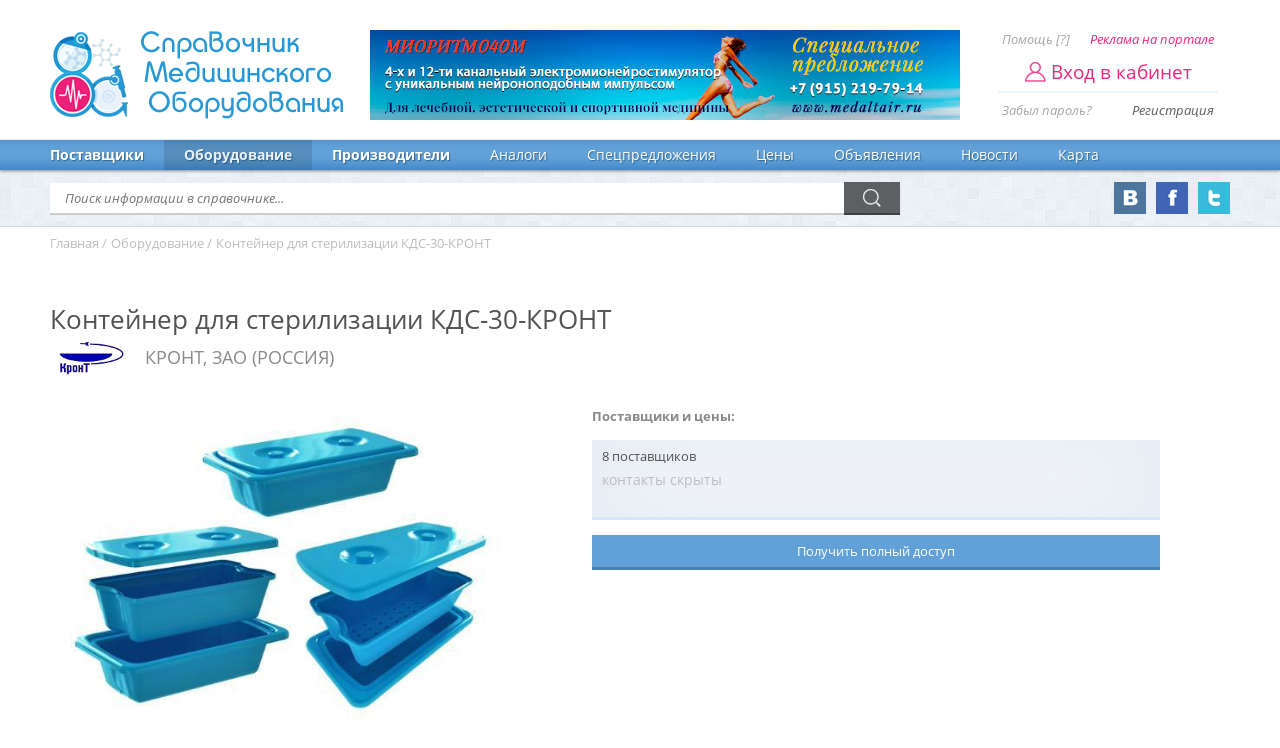

--- FILE ---
content_type: text/html; charset=utf-8
request_url: https://www.8a.ru/print/12855.php
body_size: 4364
content:
<!DOCTYPE html>
<html lang="ru">
<head>
<link rel="icon" href="/favicon.png" type="image/png" />
<meta charset="utf-8" />
<title>Контейнер для стерилизации КДС-30-КРОНТ</title>
<meta name="keywords" content="Контейнер для стерилизации КДС-30-КРОНТ,Контейнеры, корзины, кассеты для стерилизации" />
<meta name="description" content="Емкость-контейнеры с перфорированным поддоном для предварительного замачивания и дезинфекции изделий медицинского назначения" />
<link rel="canonical" href="https://www.8a.ru/print/12855.php" />
<meta name="viewport" content="width = 1280" />
<link href="/css/reset.css" rel="stylesheet" />
<link href="/css/8a.css?v=2.25" rel="stylesheet" />
<link href="/css/fast.css" rel="stylesheet" />
<link href="/css/print.css" rel="stylesheet" />
<script src="/js/jquery.min.js"></script>
<script src="/js/plugins.js"></script>
<script src="/js/sly.min.js"></script>
<script src="/js/search.js"></script>
<script src="/js/gotop.js"></script>
<script src="/js/todo.js"></script>
<script src="/js/recl8a.js"></script>
<script src="../js/flip.min.js"></script>
<script src="../js/equip.js"></script>
</head>
<body>
<header>
	<div class="wrap">
		<div class="logo"><a href="/"><span><img src="/images/logo.png" alt="Справочник Медицинского Оборудования" /></span><span>Справочник<em>Медицинского</em><strong>Оборудования</strong></span></a></div>

<div class="account">
  			<a href="/feedback.php">Помощь [?]</a><a href="/reklama.php" class="rcl">Реклама на портале</a>
  			<a href="javascript:logn();"><span>Вход в кабинет</span></a>
  			<a href="/err.php?lost">Забыл пароль?</a><a href="/reg.php">Регистрация</a>
        <div class="entre">
          <form action="/login.php" enctype="multipart/form-data" name="lk" id="lk" method="post" onsubmit="return chepwd(this);">
            <input type="text" name="usrlogn" placeholder="Логин" />
            <input type="password" name="pswdusr" placeholder="Пароль" />
            <input type="submit" value="Вход" />
            <em></em>
          </form>
        </div>
  		</div>
<div class="reclama"><a href="http://medaltair.ru" target="_blank" rel="nofollow"><img src="/banners/altair-5d.jpg" alt="Миоритм 040 М - косметологический аппарат МЦ Альтаир" /></a></div>
	</div>
</header>
<!-- Yandex.Metrika counter --> <script type="text/javascript" > (function (d, w, c) { (w[c] = w[c] || []).push(function() { try { w.yaCounter24655910 = new Ya.Metrika2({ id:24655910, clickmap:true, trackLinks:true, accurateTrackBounce:true, webvisor:true }); } catch(e) { } }); var n = d.getElementsByTagName("script")[0], s = d.createElement("script"), f = function () { n.parentNode.insertBefore(s, n); }; s.type = "text/javascript"; s.async = true; s.src = "https://mc.yandex.ru/metrika/tag.js"; if (w.opera == "[object Opera]") { d.addEventListener("DOMContentLoaded", f, false); } else { f(); } })(document, window, "yandex_metrika_callbacks2"); </script> <noscript><div><img src="https://mc.yandex.ru/watch/24655910" style="position:absolute; left:-9999px;" alt="" /></div></noscript> <!-- /Yandex.Metrika counter -->
<nav itemscope="" itemtype="http://www.schema.org/SiteNavigationElement">
	<div class="wrap"><a href="/suppliers.php" itemprop="url">Поставщики</a><a href="/equipment.php" itemprop="url" class="act">Оборудование</a><a href="/manufactures.php" itemprop="url">Производители</a><a href="/analogs.php" itemprop="url">Аналоги</a><a href="/allspec.php" itemprop="url">Спецпредложения</a><a href="/prices/prices.php" itemprop="url">Цены</a><a href="/buy.php" itemprop="url">Объявления</a><a href="/news.php" itemprop="url">Новости</a><a href="/map.php" itemprop="url">Карта</a></div>
</nav>
<section>
	<div class="wrap">
		<div class="obram">
			<div class="cl2">
				<form action="/result.php" enctype="multipart/form-data" name="sForm" id="sForm" method="post" onsubmit="return chedat(this);">
					<input type="text" name="srche" id="srche" value="" autocomplete="off" placeholder="Поиск информации в справочнике..." /><input type="submit" name="subm" value="" />
          <p class="result8a" id="result8a"><span>Ничего не найдено...</span></p>
				</form>
			</div>
			<div class="cl3">
				<div><a href="#" target="_blank"><img src="/images/tw.png" alt="Страница Twitter" /></a></div>
				<div><a href="#" target="_blank"><img src="/images/fb.png" alt="Группа Facebook" /></a></div>
				<div><a href="https://vk.com/med8a" target="_blank"><img src="/images/vk.png" alt="Группа Вконтакте" /></a></div>
			</div>
		</div>
	</div>
</section>
<ol class="breadcrumbs" itemscope="" itemtype="http://schema.org/BreadcrumbList">
  <li itemprop="itemListElement" itemscope="" itemtype="http://schema.org/ListItem"><a href="/" itemprop="item"><span itemprop="name">Главная</span></a><meta itemprop="position" content="1" /> / </li>
  <li itemprop="itemListElement" itemscope="" itemtype="http://schema.org/ListItem"><a href="/equipment.php" itemprop="item"><span itemprop="name">Оборудование</span></a><meta itemprop="position" content="2" /> / </li>
  <li><span>Контейнер для стерилизации КДС-30-КРОНТ</span></li>
</ol>
<main>
	<div class="wrap">
    <div class="content">
      <h1>Контейнер для стерилизации КДС-30-КРОНТ</h1>
<div class="logot"><a href="/firms/f210.php"><img src="/kat/logo/76.png" alt="КРОНТ, ЗАО (РОССИЯ)" />КРОНТ, ЗАО (РОССИЯ)</a></div>
<div class="sbor">
        <div class="bimg"><span><img src="/kat/big/28465.jpg" alt="Контейнер для стерилизации КДС-30-КРОНТ" /></span>
        </div>
        <div class="market">
          <h3>Поставщики и цены:</h3>
          <div class="scroller">
        <div class="prs"><p>8&nbsp;поставщиков<b>контакты скрыты</b></p></div>
</div>
<div class="placeprice"><a href="javascript:void(0);" onclick="yaCounter24655910.reachGoal('openfullw');return true;" class="openfullw">Получить полный доступ</a></div>        </div>
      </div>
<div class="yarecl shine">
          <!-- Yandex.Premium P-A-1372-1 -->
          <div id="yandex_direct_P-A-1372-1"></div>
          <script type="text/javascript">
              (function(w, d, n, s, t) {
                  w[n] = w[n] || [];
                  w[n].push(function() {
                      Ya.Context.AdvManager.render({
                          blockId: "P-A-1372-1",
                          renderTo: "yandex_direct_P-A-1372-1",
                          searchText: "Контейнер для стерилизации КДС-30-КРОНТ",
                          searchPageNumber: 1
                      });
                  });
                  t = d.getElementsByTagName("script")[0];
                  s = d.createElement("script");
                  s.type = "text/javascript";
                  s.src = "//an.yandex.ru/system/context.js";
                  s.async = true;
                  t.parentNode.insertBefore(s, t);
              })(this, this.document, "yandexContextAsyncCallbacks");
          </script>
          <!-- Yandex.RTB R-A-1371-2 -->
          <div id="yandex_rtb_R-A-1371-2r"></div>
          <script type="text/javascript">
            (function(w, d, n, s, t) {
                w[n] = w[n] || [];
                w[n].push(function() {
                    Ya.Context.AdvManager.render({
                        blockId: "R-A-1371-2",
                        renderTo: "yandex_rtb_R-A-1371-2r",
                        async: true,
                        pageNumber: 2
                    });
                });
                t = d.getElementsByTagName("script")[0];
                s = d.createElement("script");
                s.type = "text/javascript";
                s.src = "//an.yandex.ru/system/context.js";
                s.async = true;
                t.parentNode.insertBefore(s, t);
            })(this, this.document, "yandexContextAsyncCallbacks");
          </script>
        </div>
<h2>Контейнер для стерилизации КДС-30</h2>
          <p>Емкость-контейнеры с перфорированным поддоном для предварительного замачивания и дезинфекции изделий медицинского назначения выпускаются 9-ти типоразмеров и 3-х цветов (белый, голубой, салатовый), выполненные из ударопрочного химически стойкого полистирола.</p>
<p>Материал, из которого сделаны контейнеры, не вступают в реакцию ни с одним из дезинфицирующих и стерилизующих средств, которые применяются для обработки, также не наблюдаются вредные токсичные соединения при контакте контейнеров с дезсредствами.</p>
<p>Наличие перфорированной емкости в каждом контейнере существенно облегчает труд медицинского персонала во время дезинфекционной обработки медицинских инструментов и предметов медицинского назначения, а также предохраняет от контакта с дезсредствами.</p>
<p>Крышка контейнера надежно защищает медицинский персонал от вредных испарений.</p>
<p>Контейнер для стерилизации КДС-30: Габаритные хирургические инструменты,</p>
<p>наркозо-дыхательная аппаратурат.</p>
<h2>Контейнер для стерилизации КДС-30 Технические характеристики</h2>
          <p>- Изделие: КДС-30</p>
<p>- Комментарий: 30 л</p>
<p>- Вес, кг: 5,45</p>
<p>- Упаковка (кол-во шт. / вес): -</p>
<p>- Габаритные размеры, мм: 840х470х220</p>
<p>- Габ. размеры упаковки, мм: -</p>
<p>- Внутр. размеры поддона, мм: 560х230х190.</p>
<div class="yarecl">
        <!-- Yandex.RTB R-A-1371-2 -->
        <div id="yandex_rtb_R-A-1371-2r1"></div>
        <script type="text/javascript">
          (function(w, d, n, s, t) {
              w[n] = w[n] || [];
              w[n].push(function() {
                  Ya.Context.AdvManager.render({
                      blockId: "R-A-1371-2",
                      renderTo: "yandex_rtb_R-A-1371-2r1",
                      async: true,
                      pageNumber: 3
                  });
              });
              t = d.getElementsByTagName("script")[0];
              s = d.createElement("script");
              s.type = "text/javascript";
              s.src = "//an.yandex.ru/system/context.js";
              s.async = true;
              t.parentNode.insertBefore(s, t);
          })(this, this.document, "yandexContextAsyncCallbacks");
        </script>
      </div>
<h2>Назначение оборудования &mdash; Контейнер для стерилизации КДС-30-КРОНТ</h2><div class="dtree"><div class="tne"><a href="/cat/equipment452.php" id="plid452">Стерилизационное и дезинфекционное оборудование</a></div>
<div class="tne"><span class="end">&nbsp;</span><a href="/cat/equipment1761.php" id="plid1761" class="s">Контейнеры, корзины, кассеты для стерилизации</a><em>74&nbsp;наименования, 10&nbsp;производителей, <i class="pink">1&nbsp;спецпредложение</i></em></div>
</div><div class="equiper">
        <div class="tbl">
          <h2>Известные аналоги</h2><p>Такой информации в справочнике нет.<br /><a href="/feedback.php?typ=3&id=12855" class="sanalog">Сообщить об аналогах</a></p></div>
        <div class="tbl">
<h2>Похожее оборудование</h2><div class="itma">
              <a href="12840.php" style="background-image:url(/kat/big/28471.jpg);" class="imag">
                <b>Контейнер для стерилизации КДС-6Л-1К-КРОНТ</b><span><img src="../images/flrus.png" />КРОНТ, ЗАО (РОССИЯ)</span>
              </a>
            </div><div class="itma">
              <a href="12841.php" style="background-image:url(/kat/big/28457.jpg);" class="imag">
                <b>Контейнер для стерилизации КДС-0,1-КРОНТ</b><span><img src="../images/flrus.png" />КРОНТ, ЗАО (РОССИЯ)</span>
              </a>
            </div><div class="itma">
              <a href="12842.php" style="background-image:url(/kat/big/28458.jpg);" class="imag">
                <b>Контейнер для стерилизации КДС-0,2-КРОНТ</b><span><img src="../images/flrus.png" />КРОНТ, ЗАО (РОССИЯ)</span>
              </a>
            </div><div class="itma">
              <a href="12843.php" style="background-image:url(/kat/big/28459.jpg);" class="imag">
                <b>Контейнер для стерилизации КДС-1-КРОНТ</b><span><img src="../images/flrus.png" />КРОНТ, ЗАО (РОССИЯ)</span>
              </a>
            </div><div class="itma">
              <a href="12844.php" style="background-image:url(/kat/big/28460.jpg);" class="imag">
                <b>Контейнер для стерилизации КДС-3-КРОНТ</b><span><img src="../images/flrus.png" />КРОНТ, ЗАО (РОССИЯ)</span>
              </a>
            </div><div class="itma">
              <a href="12845.php" style="background-image:url(/kat/big/28466.jpg);" class="imag">
                <b>Контейнер для стерилизации КДС-35-КРОНТ</b><span><img src="../images/flrus.png" />КРОНТ, ЗАО (РОССИЯ)</span>
              </a>
            </div></div>
      </div>
      <h2>Отзывы и комментарии:</h2>
      <div id="mc-container"></div>
      <script type="text/javascript">
      cackle_widget = window.cackle_widget || [];
      cackle_widget.push({widget: 'Comment', id: 55094});
      (function() {
          var mc = document.createElement('script');
          mc.type = 'text/javascript';
          mc.async = true;
          mc.src = ('https:' == document.location.protocol ? 'https' : 'http') + '://cackle.me/widget.js';
          var s = document.getElementsByTagName('script')[0]; s.parentNode.insertBefore(mc, s.nextSibling);
      })();
      </script>
      <div class="fline">
        <a href="javascript:window.print();" class="prnt"><b>Напечатать</b></a>
        Table 'visiprint' is marked as crashed and should be repaired

--- FILE ---
content_type: application/javascript; charset=UTF-8
request_url: https://www.8a.ru/js/todo.js
body_size: 760
content:
function logn(){
  $(document).ready(function(){
    $(".entre form").toggleClass("active");
    if($(".entre form").attr("class")=="active"){
      $(".entre form input").eq(0).focus();
    };
  });
};
function focusElement(formName, elemName) {
	var elem = document.forms[formName].elements[elemName]; $("#"+elemName).focus(); $("#"+elemName).select();
    elem.style.borderColor="#ee287d";
};
function isNotE(elem){
  var str = elem.value;
  var re = /.+/;
  if(!str.match(re)){
    $(document).ready(function(){
      $("#lk input, #lke input").css("border-color","#cdcdcd");
      $("#lk input[type='submit'], #lke input[type='submit']").css("border-color","#3d3f41");
      setTimeout("focusElement('" + elem.form.name + "', '" + elem.name + "')", 0);
      $("form em").html("введите данные");
      $("form em").css("display","block");
    });
    return false;
  } else {
    return true;
  };
};
function chelst(form){
  if(isNotE(form.emla)){
    return true;
  }
  return false;
};
function chepwd(form){
  if(isNotE(form.usrlogn)){
    if(isNotE(form.pswdusr)){
      return true;
    }
  }
  return false;
};
$(document).ready(function(){
  $(document).click(function (e){
		var div = $(".entre, .account");
		if(!div.is(e.target) && div.has(e.target).length === 0){
      $(".entre form").removeClass();
		};
	});
});
var hry;
function doRateDesign(){
  $(document).ready(function (e){
    if(hry != null){ hry.abort(); };
    console.log($("form[name=newdesite] textarea").val());
    hry = $.get("/dorate.php", { g: $("form[name=newdesite] input[type=radio]:checked").val(), t: $("form[name=newdesite] textarea").val() }, function(data){
      $("form[name=newdesite]").html(data);
    });
  });
};

--- FILE ---
content_type: application/javascript; charset=UTF-8
request_url: https://www.8a.ru/js/equip.js
body_size: 973
content:
function close(){
  $(document).ready(function(){
    $("body").css('overflow', 'auto');
    $("#superview").css('display', 'none');
    $("#superview .aligner:eq(0)").css('display', 'none');
  });
};
$(document).ready(function(){
  var mpa;
  $(document).on("click", ".openfullw", function (e){
    $("#superview").css('display', 'table');
    $("body").css('overflow', 'hidden');
    $("#superview .aligner:eq(0)").css('display', 'table');
  });
  $("#superview .inf").click(function(e){
    if(mpa != null){ mpa.abort(); };
    if (e.target !== this) return;
    close();
  });
  $("#superview .loder").click(function(e){
    if(mpa != null){ mpa.abort(); };
    if (e.target !== this) return;
    close();
  });
  $(document).on("click", "#superview .x", function (e){ close(); });
  $('#sbmt1').css('pointer-events','none');
  $('#sbmt1').addClass('inactive');
  $("input#mprsdata1, input#lic, input#capke").on('change', function () {
    if($('#mprsdata1').is(':checked')==true && $('#lic').is(':checked')==true){
      $('input#sbmt1').removeAttr('style');
      $('input#sbmt1').removeAttr('class');  
    } else{
      $('input#sbmt1').css('pointer-events','none');
      $('input#sbmt1').addClass('inactive');
    };
  });
});
function isValidEmail (email, strict){
	if (!strict) email=email.replace(/^\s+|\s+$/g, '');
	return (/^([a-z0-9_\-]+\.)*[a-z0-9_\-]+@([a-z0-9][a-z0-9\-]*[a-z0-9]\.)+[a-z]{2,4}$/i).test(email);
};
var ema;
function chkMla(emla){
  var result = false;
	if(emla != ""){
		if(isValidEmail(emla) == false){
			$("#emla").css("border-color","#ff4500");
      alert('E-Mail введен неверно!');
      result = false;
		} else{
      if(ema != null){ ema.abort(); };
      ema = $.ajax({
        url: "/emlacheck.php",
        type: "get",
        data: { emala: emla },
        dataType: "text",
        async: false,
        success: function(data) {
          console.log(data);
          if(data == 1){
  					$("#emla").css("border-color","#ff4500");
            alert('Такой e-mail уже зарегистрирован!');
            result = false;
  				} else{
            $("#emla").css("border-color","#68bd3d");
            result = true;
          };
        }
			});
      console.log(result);
      return result;
		};
	} else{
		isNotE(document.getElementById('emla'));
	};
};
function chemla(form){
  if(chkMla(form.emla.value)){
    return true;
  }
  return false;
};